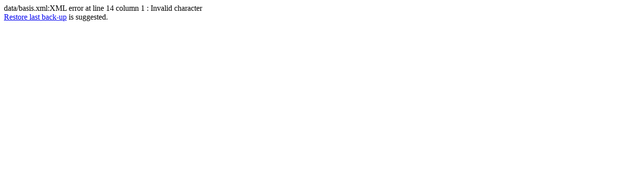

--- FILE ---
content_type: text/html
request_url: http://om3cu.sk/?p=102
body_size: 151
content:
data/basis.xml:XML error at line 14 column 1 : Invalid character<br />
<a href="admin.php?page=editxml&ignore=all">Restore last back-up</a> is suggested.